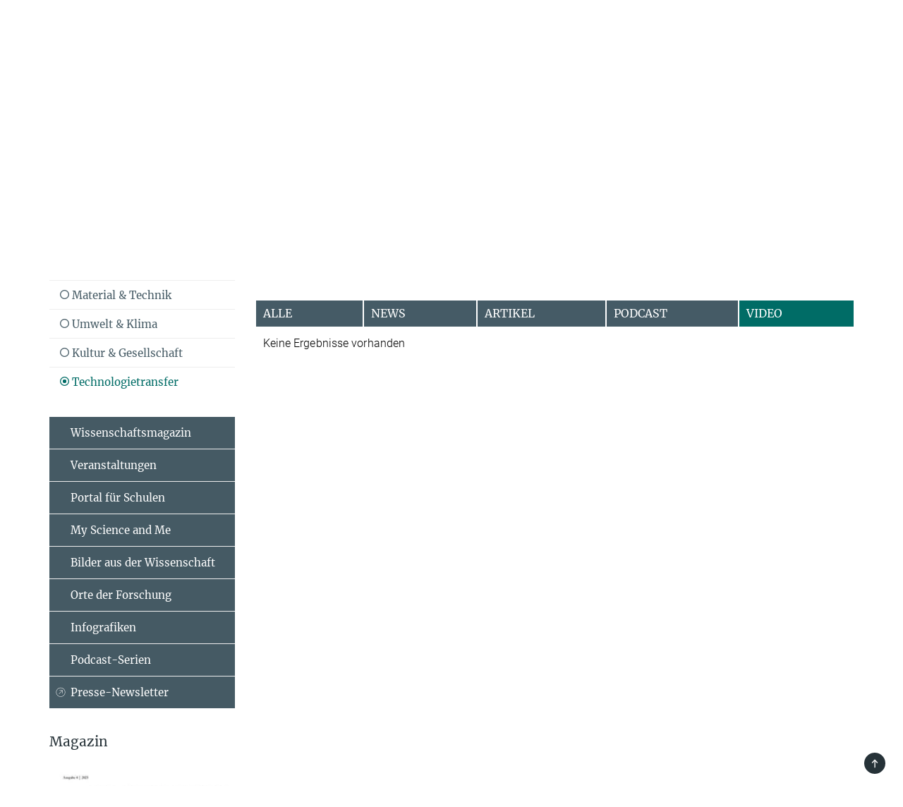

--- FILE ---
content_type: image/svg+xml
request_url: https://www.mpg.de/assets/responsive/logo-combined-exp-f99cfa8482bb1d0b50c6b40c9b8b21dbf1650fcf0662860a61ec8ab59793f3de.svg
body_size: 21561
content:
<?xml version="1.0" encoding="UTF-8" standalone="no"?>
<svg
   xmlns:dc="http://purl.org/dc/elements/1.1/"
   xmlns:cc="http://creativecommons.org/ns#"
   xmlns:rdf="http://www.w3.org/1999/02/22-rdf-syntax-ns#"
   xmlns:svg="http://www.w3.org/2000/svg"
   xmlns="http://www.w3.org/2000/svg"
   width="1449"
   height="223.188"
   viewBox="0 0 724.50003 111.594"
   version="1.1"
   id="svg188">
  <metadata
     id="metadata192">
    <rdf:RDF>
      <cc:Work
         rdf:about="">
        <dc:format>image/svg+xml</dc:format>
        <dc:type
           rdf:resource="http://purl.org/dc/dcmitype/StillImage" />
        <dc:title></dc:title>
      </cc:Work>
    </rdf:RDF>
  </metadata>
  <defs
     id="defs185">
    <style
       id="style183">
      .cls-1 {
        fill: #006c66;
        fill-rule: evenodd;
      }
    </style>
    <style
       id="style529">.cls-1{fill:#fff;}</style>
    <style
       id="style697">.cls-1{fill:#006c66;}</style>
  </defs>
  <path
     id="Rechteck_966"
     data-name="Rechteck 966"
     class="cls-1"
     d="M 3475.45,-29.985 3616,-14 l -22,107 -98.09,18.6 z"
     transform="translate(-3475.44)" />
  <g
     style="fill:#ffffff"
     transform="matrix(0.38247619,0,0,0.38247619,27,8.0300001)"
     id="g604">
    <path
       style="fill:#ffffff"
       class="cls-1"
       d="M 105,0 A 105,105 0 1 0 210,105 105.1,105.1 0 0 0 105,0 Z m 0,207.1 A 102.1,102.1 0 1 1 207.1,105 102.2,102.2 0 0 1 105,207.1 Z"
       id="path535" />
    <path
       style="fill:#ffffff"
       class="cls-1"
       d="m 166.6,97 c -1.4,-3.1 -0.5,-5.1 -0.9,-7.3 -0.4,-2.2 -2.7,-7 -4.3,-10.8 -0.7,-1.7 3.8,-1.3 0.4,-7.6 0,-0.2 4.7,-2 0,-5.5 a 26.4,26.4 0 0 1 -6,-6.7 1,1 0 0 1 0,-1.3 c 2.7,-2.4 2.8,-5.8 -0.1,-7.5 -2.9,-1.7 -4.5,0 -6.7,1.4 -0.7,0.5 -1.1,0.8 -1.9,0.5 L 145.3,51 c 2.7,-2.6 3.3,-5.2 3.1,-5.6 -0.2,-0.4 -4.6,-1.3 -10.2,1 l -0.4,-0.3 c 2.3,-3.9 1,-6.7 0.9,-6.9 h -0.1 A 81,81 0 0 1 151,25.9 h 0.1 c 0.2,-0.3 0.3,-0.6 -0.2,-0.9 l -1,-0.6 A 92.4,92.4 0 0 0 12.7,105 c 0,29.5 15,57.9 39.4,75.6 a 13.5,13.5 0 0 0 2.8,1.6 1.1,1.1 0 0 0 1.1,-0.2 l 0.3,-0.5 a 1,1 0 0 0 0.3,-0.8 c 0,-0.7 -0.9,-1.3 -2.1,-3 a 27.7,27.7 0 0 1 -4.7,-15.1 22.1,22.1 0 0 1 4.5,-13.7 c 3.7,3.9 11.7,10.9 11.5,17.4 -0.2,6.5 -6.9,6.8 -5.4,12.2 0.9,3.4 3.4,2 3.9,4.6 0.7,4.4 6.7,7.3 9.3,6.9 0.7,-0.1 1.2,0.4 2.4,1.7 1.2,1.3 6.2,1.6 8.2,1.2 2,-0.4 4.1,1.4 8,0.9 3.9,-0.5 6.1,-0.9 8.2,-0.9 2.1,0 22.5,-0.3 36,1.8 2.4,0.4 3.1,-0.7 2.1,-2.5 -4.9,-8.6 -5.6,-15.8 -2.8,-25 5,0.4 12.2,1.7 21.6,-4 a 11,11 0 0 0 5.1,-9.5 c -0.1,-2.1 -1,-4.7 -0.5,-6.7 0.5,-2 1.3,-2.7 2.1,-3.2 3.6,-2.6 1,-4.6 0.4,-4.8 a 3.4,3.4 0 0 0 1.1,-4.6 c -0.7,-0.7 -2.7,-6.2 -0.4,-7.3 2.3,-1.1 5.3,-1.8 8.1,-3.1 a 4.5,4.5 0 0 0 2.4,-6 c -1.4,-3.6 -8.8,-20.6 -9,-21 z M 64.7,179.1 c -0.7,0.2 -2.9,0.3 -2.4,-2.7 0.5,-3 2.3,-2.6 3.3,-1.6 1,1 -0.7,2.8 -0.9,4.3 z m 87,-125.9 c 1.2,-0.8 2.5,-1.1 3.3,-0.4 2.6,2.6 -2.9,4.1 -1.8,6.1 a 30.7,30.7 0 0 0 7.5,8.4 c 1.2,1 1.4,3.1 -3.3,4.1 -4.7,1 -23.6,5.9 -33.6,16.5 -12.5,13.2 -20.4,30.3 -21.5,28 -1.1,-2.3 -3.6,-2.8 -3.2,-3.5 17.9,-30.8 46,-55.1 52.6,-59.2 z m 8.2,21.7 c -1,2.9 -9.1,5.5 -8.7,3.5 0.4,-2 0,-2.2 0.6,-2.3 0.6,-0.1 3.5,-1.1 7.5,-2.1 0.4,-0.1 0.9,0.1 0.6,0.9 z m -20.6,5.3 c -0.2,-1.2 8.5,-4.1 8.8,-3.3 0.3,0.8 -1.8,6 -4.7,7 -2.9,1 -4.7,0.9 -4.6,0.4 a 11,11 0 0 0 0.5,-4.1 z M 119,125.8 c -4,2.5 -6.2,-2.2 -6.8,-3.1 a 3.7,3.7 0 0 1 -0.5,-3.1 c 0.3,-1.4 0.5,-3.3 -0.4,-9.3 -0.4,-2.7 5,-9.2 6.3,-10.4 1.3,-1.2 3.1,0.6 3.2,2.6 0.3,3.6 -1.8,5.6 -3.9,7.2 -2.1,1.6 -3.1,4.4 -2.6,5.1 a 1.5,1.5 0 0 0 1.9,-0.9 c 1.5,-3.3 6,-4.9 6.7,-6.7 0.7,-1.8 0.3,-4.4 0.2,-5.6 -0.1,-1.2 0.9,-1.2 1.6,-1.1 0.7,0.1 1.4,1.4 1.8,2.7 2.9,7.5 -4.3,12 -5.5,13.8 -1.2,1.8 1.1,6.9 -2,8.8 z m 6.1,-29.1 c -2.2,1.5 -5.3,-0.5 -4.7,-1.4 a 43.7,43.7 0 0 1 11.5,-11 c 3.4,-2.1 3.8,-2.3 4,-1.1 a 10.6,10.6 0 0 1 -2.6,7.5 c -2.3,2.5 -4.6,2.3 -5.8,2.6 -1.2,0.3 -0.8,2.3 -2.4,3.4 z m -19.3,25.6 c -1,-0.2 -1.4,-2.1 -1.2,-2.9 0.2,-0.8 3.1,-5.2 4,-6.4 a 0.5,0.5 0 0 1 0.8,0.3 c 0.6,4.1 0,9.8 -3.6,9 z M 138,48.2 a 17.7,17.7 0 0 1 7.5,-1.6 c 0.8,0.1 -1.9,4.8 -6.6,6.8 -4.7,2 -8.5,2.5 -8.9,2.3 -0.4,-0.2 4.1,-5.8 8,-7.5 z m -83.3,78.3 c -1.5,-1.7 -2.8,-2.6 -2.9,-2.5 A 22.4,22.4 0 0 0 48.2,132.9 65.4,65.4 0 0 1 40.7,105 C 39.3,69.6 69,41.1 105.2,41.2 a 56.8,56.8 0 0 1 22.4,4.6 31.3,31.3 0 0 0 -3.7,6.6 c 0,-1.9 -0.5,-3.4 -0.4,-4.6 0.1,-1.2 -5.1,0.9 -9.7,8.3 a 19.9,19.9 0 0 0 -2.2,5.3 c -0.1,-2.8 -0.7,-4.9 -0.9,-4.9 a 16.1,16.1 0 0 0 -8.5,8.8 22.4,22.4 0 0 0 -1.1,3.4 c -0.2,-1.9 -0.7,-3.2 -0.9,-3.2 -0.2,0 -5.9,2.3 -8.6,8.9 A 15.4,15.4 0 0 0 90.5,79 C 90,76.7 89.1,75.3 88.8,75.6 86.9,78 83.1,79.1 81.2,85.2 a 13.2,13.2 0 0 0 -0.7,4.2 c -0.8,-2 -2,-3.2 -2.3,-3.2 -0.3,0 -6.1,5.5 -7,10.9 a 15.8,15.8 0 0 0 0.2,5.8 c -1.1,-1.8 -2.5,-3 -3.1,-4.8 -0.9,0.5 -5.7,5 -5.8,10.7 a 19.7,19.7 0 0 0 0.7,6.1 c -1.6,-2.9 -3.8,-4.2 -4.1,-4.1 -0.3,0.1 -4,4.1 -4.8,11.1 a 11.8,11.8 0 0 0 0.4,4.6 z m 74.1,-79.7 c 2.8,-3.4 7.6,-6.1 8.2,-5.8 0.6,0.3 -0.8,5.6 -3.9,8.6 -3.1,3 -8.1,6.2 -8.6,6.1 -0.5,-0.1 1.7,-5.9 4.3,-8.9 z m -9.3,13 a 21,21 0 0 0 -5.6,6.4 c -0.5,0.9 -1.9,-5 1.7,-10.6 2.2,-3.5 6.6,-6.6 6.5,-6.2 -0.1,0.4 2.1,6.6 -2.6,10.4 z m -10.1,7.5 c -3.4,5.1 -3.6,3.3 -7.3,8.3 -0.2,0.2 -0.2,-6.5 1.1,-9.4 2.1,-4.7 5.7,-7.4 6.2,-7.5 0.5,-0.1 1.9,5.8 0,8.6 z M 98.3,77.4 c -1.7,3 -3.3,2.3 -6.2,6.7 -0.3,0.4 -1.1,-3.6 0.7,-9.1 a 12.6,12.6 0 0 1 5.9,-6.9 c 0.6,-0.1 1.7,5.7 -0.4,9.3 z M 88,88.1 c -1.8,3.9 -2.9,4 -5,6.4 -0.3,0.4 -1.8,-3.7 -0.4,-8.8 1.4,-5.1 4,-5.6 5.3,-7 1.3,-1.4 2,5.3 0.1,9.4 z m -8.4,6.6 a 10.3,10.3 0 0 1 -0.4,3 c -1.3,4.3 -3.9,6.2 -5.3,8.1 A 15.7,15.7 0 0 1 72.3,100 15.2,15.2 0 0 1 77.5,88.8 c 0.8,0 2.1,3.2 2.1,5.9 z m -8.5,12.8 a 14.9,14.9 0 0 1 -5.1,10.8 17.7,17.7 0 0 1 -2.2,-7.6 c -0.2,-6.3 2.4,-8.5 3.6,-9.7 0.5,1.8 3.7,3.2 3.7,6.5 z M 59,113.8 c 1.8,0.9 3.9,3.4 4.1,8.2 0.2,4.8 -3.2,8.7 -4.6,9.4 -0.9,-3.7 -2.6,-4.4 -2.6,-8 a 18,18 0 0 1 3.1,-9.6 z m 7.3,12.5 c 4.6,-2 9.6,-1.7 9.8,-1.5 0.2,0.2 -1.5,5.9 -5.9,8.2 -4.4,2.3 -9.5,2.7 -10,2.1 -0.5,-0.6 1.5,-6.8 6.1,-8.8 z m -0.4,-3.4 c 0.3,-1.5 3,-6.5 7.1,-8.3 v 0 a 18.4,18.4 0 0 1 9.4,-1.5 c 0.5,0.2 -1.7,5.6 -5.8,7.6 -4.1,2 -6.5,0.9 -10.7,2.2 z m 6.9,-11.8 c 0.2,-0.4 3.5,-6.4 7.4,-8.2 a 17.5,17.5 0 0 1 8.9,-1.4 c 0.3,0.1 -1.8,5.4 -6.2,7.6 -4.4,2.2 -10.3,2.5 -10.1,2 z m 8.9,-11.9 c -0.3,-0.2 4.4,-6.4 8.4,-8.3 a 15.6,15.6 0 0 1 8.4,-1 c 0.3,0.3 -1.9,5.5 -6.5,7.5 A 24.2,24.2 0 0 1 81.7,99.2 Z M 92.4,87.4 c -0.2,-0.2 3.4,-6.3 7.4,-7.9 4,-1.6 7.7,-0.1 8.9,0 1.2,0.1 -1.3,4.5 -6.6,6.4 -5.3,1.9 -9,1.8 -9.7,1.5 z m 12,-11.4 c 0.1,-0.3 4.1,-5.9 8.1,-7.3 a 16.4,16.4 0 0 1 9.2,-0.2 c 0.5,0.2 -2.8,5 -7.7,6.5 -4.9,1.5 -9.7,1.3 -9.6,1 z m 12.1,-9.9 c -0.5,-0.3 4.3,-5.7 8.2,-7.2 a 18,18 0 0 1 8.3,-1 c 0.3,0.2 -2.5,4.9 -7.1,6.7 -4.6,1.8 -8.8,1.9 -9.4,1.5 z M 50.2,175.3 C 28.6,158.1 15.6,132.1 15.6,105 a 89.3,89.3 0 0 1 130.8,-79.2 0.4,0.4 0 0 1 0.1,0.7 97.3,97.3 0 0 0 -10.2,11.4 73.1,73.1 0 0 0 -31.3,-7 74.3,74.3 0 0 0 -74.1,74.1 72.1,72.1 0 0 0 17.9,48.2 23.1,23.1 0 0 0 -1.9,9.4 25.6,25.6 0 0 0 3.3,12.7 z m 0.2,-24.8 H 50.3 A 69.2,69.2 0 0 1 33.9,105 71.2,71.2 0 0 1 105,33.9 70.1,70.1 0 0 1 134.6,40.3 22.6,22.6 0 0 0 130.5,42.9 63.1,63.1 0 0 0 105,37.8 67.3,67.3 0 0 0 37.8,105 c 0,16.1 5,30.2 14.8,42 -0.5,0.9 -1.3,2.1 -2.2,3.5 z m 3.5,-5.6 c -1.3,-1.2 -4.1,-4.3 -4.4,-8.3 V 136 c 0,-4.3 1.9,-8.6 2.4,-9 0.5,-0.4 5.3,3.3 5.4,8.7 a 14.4,14.4 0 0 1 -3.4,9.2 z m 8,-7.2 c 3.9,-1.8 9.6,-1.4 9.3,-1.1 -0.3,0.3 -1.8,5.8 -6.2,8 a 12.1,12.1 0 0 1 -8.7,1.3 c 2.3,-2.6 1.8,-6.4 5.6,-8.2 z m 5.2,46.5 c -0.6,-2.7 -0.4,-6.3 0.5,-7.3 0.9,-1 4.9,-1.2 5,-0.1 0.1,1.1 -1.1,5.4 0.3,10.2 -0.3,0.7 -4.6,0.4 -5.8,-2.8 z m 0.3,-11.1 c -0.3,-2 1.6,-3.9 1.6,-8.2 0,-4.3 -6.6,-12.6 -11.1,-17.3 a 19.5,19.5 0 0 0 7.9,-1.9 c 6.6,-3.1 7.9,-10.1 8.1,-10.4 a 11,11 0 0 0 -3.8,-0.4 l 0.8,-0.4 c 6.4,-3.5 8.1,-11 7.8,-11.1 a 17,17 0 0 0 -4,-0.3 l 2,-0.7 c 6.8,-2.7 8.7,-10.3 8.5,-10.6 a 16.1,16.1 0 0 0 -3.5,-0.4 l 1.9,-0.8 c 6.2,-3.1 8.4,-10.1 8.1,-10.3 a 10.5,10.5 0 0 0 -3.3,-0.4 23.7,23.7 0 0 0 4.5,-1.5 c 6.7,-2.9 8.9,-9.3 8.6,-9.6 a 10.9,10.9 0 0 0 -3,-0.5 34.5,34.5 0 0 0 4.4,-1.3 c 6.6,-2.2 9.2,-8.5 8.8,-8.6 L 108,77.6 a 24.5,24.5 0 0 0 6.6,-1.3 c 7.1,-2.4 9.6,-6.7 9.8,-8.6 a 6,6 0 0 0 -2.3,-0.8 29.3,29.3 0 0 0 4.7,-1.2 c 6.6,-2.7 9.4,-9.3 9.6,-9.8 a 29.3,29.3 0 0 0 3.9,-1.6 l 1.9,-0.9 1.6,1.1 c 1,0.6 1.4,0.8 0.9,1.2 C 122,75 105,99.5 97.6,111.3 c -0.2,0.4 -0.6,0.3 -1.3,0.3 -7.9,-0.6 -12.4,8.9 -8.9,17.8 -0.4,1.8 -4.2,5.3 -4.5,5.5 -0.3,0.2 -1,1.4 0.3,1.3 1.3,-0.1 4.2,-3.2 5.4,-4.5 0.4,0.6 2.2,2 1.3,2.8 A 63.6,63.6 0 0 1 76,145 c -2.6,1.2 4.2,2.1 15.7,-8.3 0.7,-0.6 1.5,2.4 2.5,3.7 -2,6.5 2.9,19.1 2.1,23 a 2.8,2.8 0 0 1 -2.8,2.7 c -11.4,0.3 -12.5,-0.3 -18.3,1.4 -2.7,0.8 -2,2.6 -0.1,2.1 1.9,-0.5 4.6,-1.5 16.9,-0.7 3.1,0.1 6.5,-0.6 6.5,-5.7 0,-5.1 -3.6,-18.4 -2.4,-20.3 a 6.9,6.9 0 0 0 3.5,1.4 c -0.2,4.5 7,19 3.8,27 -1.2,3 -6.4,2.7 -15.4,1.8 -15.3,-1.5 -20.3,1.8 -20.6,0 z m 35.1,9.9 c -5.9,2 -8.3,-4.9 -7.3,-6.4 1,-1.5 4.4,1 7.3,-0.9 2.9,-1.9 3.5,6.1 0,7.3 z m -27,4.3 c -0.8,-3.7 -1.1,-10 0.4,-11.5 1.5,-1.5 4.9,-0.9 4.8,0.2 -0.3,4.3 -2.1,9.2 1.2,14.1 1.3,1.9 -5.2,2.2 -6.4,-2.8 z m 11.4,4.2 c -1.6,-0.4 -6,-7.4 -2.4,-15.8 0.3,-0.8 5.8,-0.3 6.8,0 1,0.3 -0.8,6.8 6.8,9.8 0.7,0.3 -0.1,8.8 -11.2,6 z m 47.2,-23.3 c -2.5,8.8 -3.8,12.3 0,21.9 0.5,1.3 0.9,2.3 -0.2,2.1 -7.7,-1.4 -9.4,-2.6 -33.7,-0.6 -1.7,0.2 0.6,-3.4 0.3,-5.8 2.2,-0.3 5.8,-1.3 6.5,-4.9 0.7,-3.6 -2.1,-7.6 -1.8,-8.2 3.5,-6.7 -0.2,-14.1 -3.1,-26.6 -0.3,-1.2 0.4,-1.7 0.9,-1.1 15.6,16.9 25.5,20.2 30.9,21.8 0.5,0.2 0.4,0.8 0.2,1.4 z M 174,122.1 c -3.3,2.9 -8.3,3.1 -10.3,4.9 -2,1.8 -1.5,2.5 -0.4,5.2 1.1,2.7 1.1,1.7 -1.1,2.3 -2.2,0.6 -4.1,5.8 -8.8,4.9 -1.8,-0.3 -0.5,0.8 0.2,0.9 2.6,0.3 3.7,-0.5 4.6,-1.4 0.9,-0.9 2.2,-2.4 3.6,-2.9 1.4,-0.5 2.9,-0.5 3,0.6 0.1,1.1 -1.9,2.1 -2.7,2.5 1,0.5 3.9,1.9 1.4,3.6 -2.5,1.7 -4.6,-0.5 -4.9,-0.7 -0.3,-0.2 -1.7,-0.2 -1.3,0.3 0.4,0.5 5.2,1.3 4.5,2.2 -3.5,4.7 -0.6,7.5 -1.7,12.3 -1.1,4.8 -7.7,7.5 -12.8,8.4 -17.4,3.1 -34.3,-11.6 -44.2,-22.8 0.9,-2.1 0.8,-4.8 -0.1,-3.8 -0.9,1 -0.7,2.4 -2.8,2.9 -3.9,1 -5.7,-5.9 -6.9,-7.1 -4.8,-4.7 -6.7,-11.4 -3.9,-17.3 2.8,-5.9 9,-4.7 11.4,-1.1 2.4,3.6 1.7,7 3.4,8.3 1.7,1.3 4.8,0.2 5.4,0 0.6,-0.2 1.7,4.3 8,4.1 6.3,-0.2 5.9,-10.7 6.9,-11.6 8.6,-8.4 4.2,-15.9 2.6,-17.6 -1.6,-1.7 1,-3.6 1.5,-3.7 a 13,13 0 0 0 9.4,-7.7 c 0,0 8.4,-0.2 11.4,-6.2 0.8,-1.6 3.3,1.5 8.9,-2.9 a 0.8,0.8 0 0 1 1.4,0.3 c 3.7,8.9 5.2,11.3 4.9,15.8 -0.3,4.5 8.7,21.5 9.4,23.1 0.7,1.6 0.8,3.4 0,4.2 z"
       id="path537" />
    <path
       style="fill:#ffffff"
       class="cls-1"
       d="m 153.8,90 c -4.9,0.2 -10.6,6.2 -12.4,7 -1.8,0.8 -1.3,1.5 -0.2,1.1 1.1,-0.4 5.9,-4.7 10.7,-6.4 4.8,-1.7 3.6,1.8 5,1.6 1.4,-0.2 -0.3,-3.4 -3.1,-3.3 z"
       id="path539" />
    <path
       style="fill:#ffffff"
       class="cls-1"
       d="m 154.9,94.8 c -0.4,0.1 0.4,2.2 -1.7,2.3 -4.6,0.3 -8.3,4.7 -11.1,6 a 12.9,12.9 0 0 1 -3.8,1.4 0.30413813,0.30413813 0 0 0 0.1,0.6 c 11.7,1.6 16.2,1.1 16.3,0.7 0.1,-0.4 -0.6,-1.2 -0.4,-1.7 a 11.3,11.3 0 0 0 0.1,-5.5 c -0.2,-0.8 1.8,-0.3 1.8,-1.3 0,-1 -0.6,-2.6 -1.3,-2.5 z m -1.8,9.3 c -0.2,0.9 -5.5,0.5 -8.3,0.2 -0.7,0 -1.8,-0.1 0.3,-1.4 2.1,-1.3 4.1,-2.8 7.2,-3.4 a 0.8,0.8 0 0 1 0.8,0.6 10.6,10.6 0 0 1 0,4 z"
       id="path541" />
    <path
       style="fill:#ffffff"
       class="cls-1"
       d="m 168.4,120.8 c -0.9,0 -4.5,1.6 -5.9,2.5 -1.4,0.9 -4.4,2.7 -4.2,-0.8 0.1,-1.3 0.9,-4.4 0.9,-5.3 0,-0.9 -1,-0.7 -1.1,0 a 36.9,36.9 0 0 1 -0.7,5.3 c -0.4,1.8 1.2,4 3.6,2.7 2.4,-1.3 4.8,-2.9 7.3,-3.4 0.6,-0.1 0.7,-1 0.1,-1 z"
       id="path543" />
    <path
       style="fill:#ffffff"
       class="cls-1"
       d="m 100.5,133.6 c -0.7,-0.3 -0.5,1.2 -1.4,1 -0.9,-0.2 -0.2,-1.3 -1.8,-3 -1.6,-1.7 -2.8,-1.2 -4.3,-3.6 -1.5,-2.4 -0.3,-12 3.1,-10.8 3.4,1.2 1.6,5 1,8 -0.6,3 2.5,2.8 2.8,2.1 0.3,-0.7 -1.1,-0.9 -1.4,-1.9 -0.3,-1 3.5,-7.6 -1.8,-9.4 -3.8,-1.3 -6.4,3.6 -5.9,8.9 a 8,8 0 0 0 5.1,7.1 c 2.3,0.8 0.6,4 3.7,4 1.4,0 1.7,-2.1 0.9,-2.4 z"
       id="path545" />
    <path
       style="fill:#ffffff"
       class="cls-1"
       d="m 131.3,33.4 c 0.2,0.1 0.3,0 0.5,-0.1 l 6.5,-8.3 a 0.5,0.5 0 0 0 -0.2,-0.6 L 137,24 a 0.4,0.4 0 0 0 -0.5,0.1 l -6.5,8.3 c -0.2,0.2 -0.1,0.5 0.2,0.6 z"
       id="path547" />
    <path
       style="fill:#ffffff"
       class="cls-1"
       d="m 119.2,30 1.1,0.3 a 0.5,0.5 0 0 0 0.5,-0.3 l 3.8,-9.4 A 0.4,0.4 0 0 0 124.3,20 l -1.2,-0.2 h -0.3 l -3.9,9.6 a 0.4,0.4 0 0 0 0.3,0.6 z"
       id="path549" />
    <path
       style="fill:#ffffff"
       class="cls-1"
       d="m 105.8,28.7 h 1.1 c 0.2,0.1 0.4,-0.1 0.4,-0.3 l 1,-10 a 0.5,0.5 0 0 0 -0.4,-0.5 h -1.1 c -0.3,0 -0.4,0.2 -0.5,0.4 l -0.9,10 a 0.4,0.4 0 0 0 0.4,0.4 z"
       id="path551" />
    <path
       style="fill:#ffffff"
       class="cls-1"
       d="m 92.8,29.7 1.1,-0.2 c 0.2,0 0.4,-0.2 0.3,-0.4 l -1.9,-9.9 c 0,-0.2 -0.2,-0.4 -0.4,-0.3 h -1.2 c -0.2,0.1 -0.4,0.3 -0.3,0.5 l 1.9,9.9 c 0,0.3 0.2,0.4 0.5,0.4 z"
       id="path553" />
    <path
       style="fill:#ffffff"
       class="cls-1"
       d="M 79.4,32.8 79.9,33 81,32.6 A 0.4,0.4 0 0 0 81.3,32 l -4.6,-9 a 0.4,0.4 0 0 0 -0.5,-0.2 l -1,0.3 a 0.4,0.4 0 0 0 -0.3,0.6 z"
       id="path555" />
    <path
       style="fill:#ffffff"
       class="cls-1"
       d="m 67,38.5 c 0.1,0.2 0.3,0.2 0.5,0.1 l 1,-0.6 a 0.4,0.4 0 0 0 0.1,-0.6 l -6.7,-7.7 c -0.2,-0.2 -0.4,-0.2 -0.5,-0.1 l -1,0.6 c -0.3,0.1 -0.3,0.4 -0.1,0.6 z"
       id="path557" />
    <path
       style="fill:#ffffff"
       class="cls-1"
       d="m 55.4,46.7 c 0.2,0.1 0.4,0.1 0.5,-0.1 l 0.9,-0.7 a 0.5,0.5 0 0 0 0,-0.7 l -8.5,-5.9 h -0.5 l -0.9,0.8 a 0.5,0.5 0 0 0 0,0.7 z"
       id="path559" />
    <path
       style="fill:#ffffff"
       class="cls-1"
       d="m 45.4,57.1 a 0.4,0.4 0 0 0 0.4,-0.2 L 46.6,56 c 0.2,-0.2 0.1,-0.5 -0.2,-0.6 l -9.8,-3.8 c -0.2,-0.1 -0.4,-0.1 -0.5,0.1 l -0.7,0.9 a 0.4,0.4 0 0 0 0.2,0.7 z"
       id="path561" />
    <path
       style="fill:#ffffff"
       class="cls-1"
       d="m 26.8,67.8 10.5,1.5 c 0.2,0 0.4,-0.1 0.4,-0.3 l 0.6,-1 A 0.4,0.4 0 0 0 38,67.4 L 27.5,65.9 27,66.1 a 5.4,5.4 0 0 1 -0.5,1.1 0.4,0.4 0 0 0 0.3,0.6 z"
       id="path563" />
    <path
       style="fill:#ffffff"
       class="cls-1"
       d="m 21.1,83.7 10.7,-1 a 0.3,0.3 0 0 0 0.3,-0.3 7.6,7.6 0 0 0 0.4,-1.1 0.4,0.4 0 0 0 -0.4,-0.6 l -10.8,1 -0.4,0.3 -0.3,1.2 c 0,0.3 0.2,0.6 0.5,0.5 z"
       id="path565" />
    <path
       style="fill:#ffffff"
       class="cls-1"
       d="m 29.2,96.5 c 0,-0.4 0.1,-0.9 0.1,-1.3 0,-0.4 -0.2,-0.5 -0.5,-0.4 l -10.4,3.6 c -0.2,0.1 -0.3,0.2 -0.3,0.4 0,0.2 -0.1,0.8 -0.1,1.2 a 0.4,0.4 0 0 0 0.6,0.4 l 10.3,-3.6 a 0.3,0.3 0 0 0 0.3,-0.3 z"
       id="path567" />
    <path
       style="fill:#ffffff"
       class="cls-1"
       d="m 28.9,110.8 v -1.3 a 0.5,0.5 0 0 0 -0.7,-0.4 l -9.4,6.3 c -0.2,0 -0.2,0.2 -0.2,0.4 0,0.2 0.1,0.8 0.1,1.2 a 0.5,0.5 0 0 0 0.7,0.3 l 9.4,-6.2 c 0.1,-0.1 0.2,-0.2 0.1,-0.3 z"
       id="path569" />
    <path
       style="fill:#ffffff"
       class="cls-1"
       d="M 31.3,125 31,123.7 a 0.4,0.4 0 0 0 -0.7,-0.2 l -7.7,8.5 c -0.1,0.1 -0.2,0.3 -0.1,0.4 0.1,0.1 0.3,0.8 0.4,1.2 a 0.4,0.4 0 0 0 0.7,0.2 l 7.6,-8.4 c 0.1,-0.1 0.1,-0.2 0.1,-0.4 z"
       id="path571" />
    <path
       style="fill:#ffffff"
       class="cls-1"
       d="M 35.2,137.7 29.8,148 c -0.1,0.1 0,0.3 0,0.4 l 0.7,1.2 a 0.4,0.4 0 0 0 0.7,-0.1 l 5.4,-10.2 c 0,-0.1 0.1,-0.2 0,-0.4 L 36,137.7 a 0.5,0.5 0 0 0 -0.8,0 z"
       id="path573" />
    <path
       style="fill:#ffffff"
       class="cls-1"
       d="m 42.9,149.3 c -0.2,-0.3 -0.7,-0.2 -0.7,0.1 l -2.9,12 c -0.1,0.2 0,0.3 0,0.4 l 1,1 a 0.4,0.4 0 0 0 0.7,-0.1 l 2.8,-11.9 c 0.1,-0.1 0,-0.2 0,-0.3 z"
       id="path575" />
  </g>
  <g
     transform="matrix(0.56199267,0,0,0.56199267,155.62,40.167908)"
     id="g778">
    <path
       class="cls-1"
       d="M 8.3,0.7 24.2,40.4 40.1,0.7 h 8.3 V 49.3 H 42 V 30.4 L 42.6,9.9 26.6,49.3 H 21.7 L 5.8,10 6.4,30.4 V 49.3 H 0 V 0.7 Z"
       id="path703" />
    <path
       class="cls-1"
       d="M 90.7,36.6 H 70.3 L 65.7,49.3 H 59.1 L 77.7,0.7 h 5.6 l 18.6,48.6 H 95.3 Z M 72.2,31.4 H 88.8 L 80.5,8.6 Z"
       id="path705" />
    <path
       class="cls-1"
       d="M 127.7,19.3 139.4,0.7 h 7.6 l -15.4,24.1 15.7,24.5 h -7.6 l -12,-18.9 -12,18.9 h -7.6 L 123.9,24.8 108.5,0.7 h 7.5 z"
       id="path707" />
    <path
       class="cls-1"
       d="m 168.6,31.2 h -16.3 v -5.1 h 16.3 z"
       id="path709" />
    <path
       class="cls-1"
       d="m 185.4,30.3 v 19 H 179 V 0.7 h 17.9 c 5.4,0 9.5,1.3 12.5,4 a 13.9,13.9 0 0 1 4.6,10.8 c 0,4.8 -1.5,8.4 -4.5,11 -3,2.6 -7.1,3.8 -12.6,3.8 z m 0,-5.3 h 11.5 c 3.5,0 6.1,-0.8 7.9,-2.4 a 8.9,8.9 0 0 0 2.8,-7 9.5,9.5 0 0 0 -2.8,-7 11,11 0 0 0 -7.5,-2.7 h -11.9 z"
       id="path711" />
    <path
       class="cls-1"
       d="m 232,44.1 h 23.1 v 5.2 H 225.6 V 0.7 h 6.4 z"
       id="path713" />
    <path
       class="cls-1"
       d="M 293.4,36.6 H 273 l -4.6,12.7 h -6.6 L 280.4,0.7 h 5.6 l 18.6,48.6 H 298 Z m -18.5,-5.2 h 16.5 L 283.2,8.6 Z"
       id="path715" />
    <path
       class="cls-1"
       d="m 352,49.3 h -6.5 L 321,11.8 v 37.5 h -6.4 V 0.7 h 6.4 l 24.6,37.6 V 0.7 h 6.4 z"
       id="path717" />
    <path
       class="cls-1"
       d="m 402.6,33.9 c -0.6,5.1 -2.5,9.1 -5.7,11.9 -3.2,2.8 -7.5,4.2 -12.8,4.2 a 17.3,17.3 0 0 1 -13.8,-6.2 c -3.5,-4.1 -5.2,-9.6 -5.2,-16.5 v -4.7 a 27.8,27.8 0 0 1 2.4,-11.9 17.3,17.3 0 0 1 6.9,-7.9 18.7,18.7 0 0 1 10.3,-2.8 c 5.2,0 9.3,1.4 12.4,4.3 3.1,2.9 5,6.9 5.5,12 h -6.5 q -0.7,-5.9 -3.6,-8.4 a 10.9,10.9 0 0 0 -7.8,-2.7 11.5,11.5 0 0 0 -9.6,4.6 c -2.4,3 -3.5,7.3 -3.5,12.9 v 4.8 c 0,5.2 1.1,9.5 3.3,12.6 a 10.7,10.7 0 0 0 9.2,4.7 c 3.6,0 6.3,-0.9 8.2,-2.5 1.9,-1.6 3.2,-4.4 3.8,-8.4 z"
       id="path719" />
    <path
       class="cls-1"
       d="m 427.1,26.7 -5.9,6.2 v 16.4 h -6.4 V 0.7 h 6.4 v 24 l 21.6,-24 h 7.8 l -19.2,21.5 20.7,27.1 h -7.7 z"
       id="path721" />
    <path
       class="cls-1"
       d="m 470.9,31.2 h -16.4 v -5.1 h 16.4 z"
       id="path723" />
    <path
       class="cls-1"
       d="m 517.2,43 a 14.1,14.1 0 0 1 -6.9,5.2 27.4,27.4 0 0 1 -10.3,1.8 19.8,19.8 0 0 1 -10.6,-2.8 18.8,18.8 0 0 1 -7.1,-7.9 26.8,26.8 0 0 1 -2.6,-12 v -4.2 q 0,-11 5.1,-17.1 c 3.4,-4 8.3,-6 14.5,-6 6.2,0 9.1,1.3 12.2,3.9 3.1,2.6 5,6.3 5.7,11 h -6.4 c -1.2,-6.4 -5.1,-9.7 -11.5,-9.7 -4.3,0 -7.6,1.6 -9.8,4.6 -2.2,3 -3.3,7.4 -3.4,13.1 v 4 c 0,5.5 1.3,9.8 3.8,13 a 12.3,12.3 0 0 0 10.1,4.9 23.5,23.5 0 0 0 6.3,-0.8 11.3,11.3 0 0 0 4.5,-2.7 V 30.4 h -11.2 v -5.3 h 17.6 z"
       id="path725" />
    <path
       class="cls-1"
       d="m 558.8,26.8 h -21.1 v 17.3 h 24.5 v 5.2 H 531.3 V 0.7 h 30.6 v 5.2 h -24.2 v 15.7 h 21.1 z"
       id="path727" />
    <path
       class="cls-1"
       d="m 588,27.6 c -5.5,-1.5 -9.5,-3.5 -12,-5.8 a 11.1,11.1 0 0 1 -3.8,-8.5 11.6,11.6 0 0 1 4.6,-9.5 c 3.1,-2.5 7.1,-3.8 12,-3.8 a 19.7,19.7 0 0 1 8.9,1.9 15.2,15.2 0 0 1 6.1,5.4 13.8,13.8 0 0 1 2.1,7.4 h -6.4 a 8.8,8.8 0 0 0 -2.8,-6.9 11.4,11.4 0 0 0 -7.9,-2.6 c -3.2,0 -5.7,0.7 -7.4,2.1 a 7,7 0 0 0 -2.7,5.8 6.3,6.3 0 0 0 2.5,5.1 c 1.7,1.4 4.6,2.6 8.6,3.8 a 40.9,40.9 0 0 1 9.5,3.7 14.8,14.8 0 0 1 5.1,4.8 12.3,12.3 0 0 1 1.6,6.5 11.1,11.1 0 0 1 -4.6,9.4 c -3,2.4 -7.2,3.6 -12.3,3.6 a 22.9,22.9 0 0 1 -9.4,-1.9 16.3,16.3 0 0 1 -6.7,-5.3 13.1,13.1 0 0 1 -2.3,-7.6 h 6.4 a 8.3,8.3 0 0 0 3.3,7 13.9,13.9 0 0 0 8.7,2.6 q 5.1,0 7.8,-2.1 a 6.8,6.8 0 0 0 2.7,-5.7 6.6,6.6 0 0 0 -2.5,-5.5 c -1.7,-1.3 -4.7,-2.6 -9.1,-3.9 z"
       id="path729" />
    <path
       class="cls-1"
       d="m 645.2,26.8 h -21.1 v 17.3 h 24.5 v 5.2 H 617.7 V 0.7 h 30.6 v 5.2 h -24.2 v 15.7 h 21.1 z"
       id="path731" />
    <path
       class="cls-1"
       d="m 666.5,44.1 h 23 v 5.2 H 660 V 0.7 h 6.5 z"
       id="path733" />
    <path
       class="cls-1"
       d="m 706.7,44.1 h 23.1 v 5.2 H 700.3 V 0.7 h 6.4 z"
       id="path735" />
    <path
       class="cls-1"
       d="m 754.9,27.6 c -5.5,-1.5 -9.5,-3.5 -12,-5.8 a 10.8,10.8 0 0 1 -3.8,-8.5 11.6,11.6 0 0 1 4.6,-9.5 18.3,18.3 0 0 1 11.9,-3.8 19.9,19.9 0 0 1 9,1.9 15.2,15.2 0 0 1 6.1,5.4 13.8,13.8 0 0 1 2.1,7.4 h -6.4 a 9.1,9.1 0 0 0 -2.8,-6.9 11.7,11.7 0 0 0 -8,-2.6 11.8,11.8 0 0 0 -7.4,2.1 7.2,7.2 0 0 0 -2.6,5.8 6.3,6.3 0 0 0 2.5,5.1 c 1.7,1.4 4.5,2.6 8.6,3.8 a 42.8,42.8 0 0 1 9.5,3.7 14.8,14.8 0 0 1 5.1,4.8 12.3,12.3 0 0 1 1.6,6.5 11.1,11.1 0 0 1 -4.6,9.4 Q 763.7,50 756,50 a 22.6,22.6 0 0 1 -9.4,-1.9 16.3,16.3 0 0 1 -6.7,-5.3 12.4,12.4 0 0 1 -2.3,-7.6 h 6.4 a 8.3,8.3 0 0 0 3.3,7 c 2.1,1.7 5,2.6 8.7,2.6 3.7,0 6,-0.7 7.8,-2.1 A 6.8,6.8 0 0 0 766.5,37 6.9,6.9 0 0 0 764,31.5 c -1.7,-1.3 -4.7,-2.6 -9.1,-3.9 z"
       id="path737" />
    <path
       class="cls-1"
       d="m 820.4,33.9 c -0.6,5.1 -2.5,9.1 -5.7,11.9 -3.2,2.8 -7.5,4.2 -12.8,4.2 a 17.3,17.3 0 0 1 -13.8,-6.2 c -3.5,-4.1 -5.2,-9.6 -5.2,-16.5 v -4.7 a 27.8,27.8 0 0 1 2.4,-11.9 17.3,17.3 0 0 1 6.9,-7.9 18.5,18.5 0 0 1 10.3,-2.8 c 5.1,0 9.3,1.4 12.4,4.3 3.1,2.9 4.9,6.9 5.5,12 h -6.5 c -0.5,-3.9 -1.8,-6.7 -3.6,-8.4 a 10.9,10.9 0 0 0 -7.8,-2.7 11.8,11.8 0 0 0 -9.7,4.6 c -2.3,3 -3.5,7.3 -3.5,12.9 v 4.8 c 0,5.2 1.1,9.5 3.4,12.6 a 10.6,10.6 0 0 0 9.2,4.7 c 3.6,0 6.3,-0.9 8.2,-2.5 1.9,-1.6 3.2,-4.4 3.8,-8.4 z"
       id="path739" />
    <path
       class="cls-1"
       d="m 869.9,49.3 h -6.4 V 26.8 H 839 v 22.5 h -6.5 V 0.7 h 6.5 v 20.9 h 24.5 V 0.7 h 6.4 z"
       id="path741" />
    <path
       class="cls-1"
       d="m 912.2,36.6 h -20.3 l -4.6,12.7 h -6.6 L 899.2,0.7 h 5.7 l 18.6,48.6 h -6.6 z m -18.4,-5.2 h 16.5 L 902,8.6 Z"
       id="path743" />
    <path
       class="cls-1"
       d="m 960.3,27.8 h -20.4 v 21.5 h -6.5 V 0.7 h 30.2 v 5.2 h -23.7 v 16.7 h 20.4 z"
       id="path745" />
    <path
       class="cls-1"
       d="M 1009,5.9 H 993.4 V 49.3 H 987 V 5.9 H 971.4 V 0.7 h 37.6 z"
       id="path747" />
  </g>
</svg>
